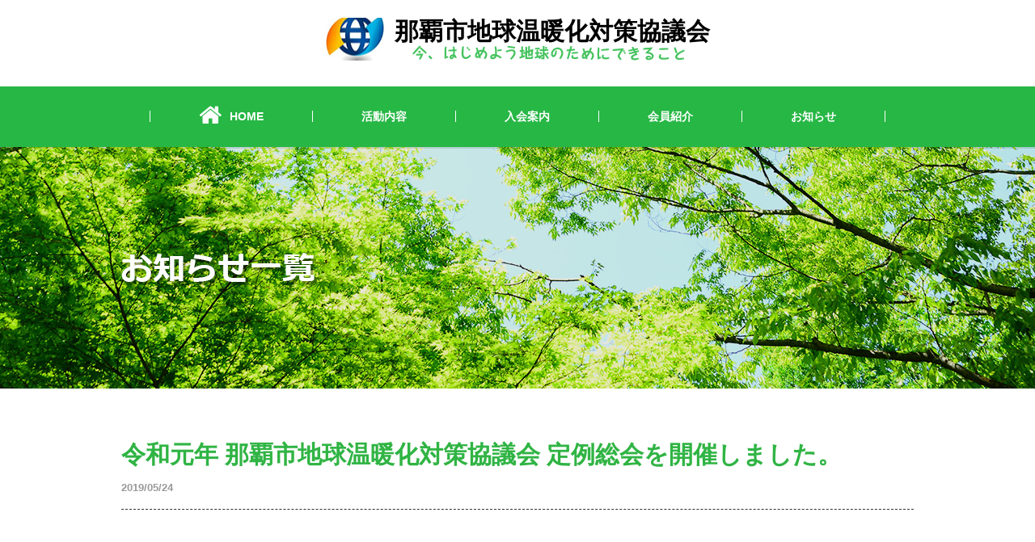

--- FILE ---
content_type: text/html; charset=UTF-8
request_url: https://naha-eco.jp/news/879
body_size: 4837
content:
<!DOCTYPE html>
<html lang="ja">
<head>
<!-- Global site tag (gtag.js) - Google Analytics -->
<script async src="https://www.googletagmanager.com/gtag/js?id=UA-179011621-1"></script>
<script>
  window.dataLayer = window.dataLayer || [];
  function gtag(){dataLayer.push(arguments);}
  gtag('js', new Date());

  gtag('config', 'UA-179011621-1');
</script>
<meta charset="UTF-8">
<meta name="viewport" content="width=1024">
<meta http-equiv="X-UA-Compatible" content="IE=edge,chrome=1">
<link rel="shortcut icon" href="https://naha-eco.jp/system/wp-content/themes/pct/common/img/ico/favicon.ico">
<link rel="apple-touch-icon" href="https://naha-eco.jp/system/wp-content/themes/pct/common/img/ico/favicon.ico">
<link rel="stylesheet" href="https://naha-eco.jp/system/wp-content/themes/pct/common/css/reset.css">
<link rel="stylesheet" href="https://naha-eco.jp/system/wp-content/themes/pct/common/css/style.css">
<link rel="stylesheet" href="https://naha-eco.jp/system/wp-content/themes/pct/common/css/font-awesome.css">
<link rel="stylesheet" href="https://naha-eco.jp/system/wp-content/themes/pct/css/share.css">
<link rel="stylesheet" href="https://naha-eco.jp/system/wp-content/themes/pct/common/css/responsive.css" media="(max-width: 768px)">

<script src="//ajax.googleapis.com/ajax/libs/jquery/1.9.1/jquery.min.js"></script>

<script src="https://naha-eco.jp/system/wp-content/themes/pct/common/js/script.js"></script>

<script>(function(html){html.className = html.className.replace(/\bno-js\b/,'js')})(document.documentElement);</script>
<title>令和元年 那覇市地球温暖化対策協議会 定例総会を開催しました。 &#8211; 那覇市地球温暖化対策協議会</title>
<meta name='robots' content='max-image-preview:large' />
	<style>img:is([sizes="auto" i], [sizes^="auto," i]) { contain-intrinsic-size: 3000px 1500px }</style>
	<link rel="alternate" type="application/rss+xml" title="那覇市地球温暖化対策協議会 &raquo; フィード" href="https://naha-eco.jp/feed" />
<link rel="alternate" type="application/rss+xml" title="那覇市地球温暖化対策協議会 &raquo; コメントフィード" href="https://naha-eco.jp/comments/feed" />
<link rel="alternate" type="application/rss+xml" title="那覇市地球温暖化対策協議会 &raquo; 令和元年 那覇市地球温暖化対策協議会 定例総会を開催しました。 のコメントのフィード" href="https://naha-eco.jp/news/879/feed" />
<link rel='stylesheet' id='wp-block-library-css' href='https://naha-eco.jp/system/wp-includes/css/dist/block-library/style.min.css' type='text/css' media='all' />
<style id='classic-theme-styles-inline-css' type='text/css'>
/*! This file is auto-generated */
.wp-block-button__link{color:#fff;background-color:#32373c;border-radius:9999px;box-shadow:none;text-decoration:none;padding:calc(.667em + 2px) calc(1.333em + 2px);font-size:1.125em}.wp-block-file__button{background:#32373c;color:#fff;text-decoration:none}
</style>
<style id='global-styles-inline-css' type='text/css'>
:root{--wp--preset--aspect-ratio--square: 1;--wp--preset--aspect-ratio--4-3: 4/3;--wp--preset--aspect-ratio--3-4: 3/4;--wp--preset--aspect-ratio--3-2: 3/2;--wp--preset--aspect-ratio--2-3: 2/3;--wp--preset--aspect-ratio--16-9: 16/9;--wp--preset--aspect-ratio--9-16: 9/16;--wp--preset--color--black: #000000;--wp--preset--color--cyan-bluish-gray: #abb8c3;--wp--preset--color--white: #ffffff;--wp--preset--color--pale-pink: #f78da7;--wp--preset--color--vivid-red: #cf2e2e;--wp--preset--color--luminous-vivid-orange: #ff6900;--wp--preset--color--luminous-vivid-amber: #fcb900;--wp--preset--color--light-green-cyan: #7bdcb5;--wp--preset--color--vivid-green-cyan: #00d084;--wp--preset--color--pale-cyan-blue: #8ed1fc;--wp--preset--color--vivid-cyan-blue: #0693e3;--wp--preset--color--vivid-purple: #9b51e0;--wp--preset--gradient--vivid-cyan-blue-to-vivid-purple: linear-gradient(135deg,rgba(6,147,227,1) 0%,rgb(155,81,224) 100%);--wp--preset--gradient--light-green-cyan-to-vivid-green-cyan: linear-gradient(135deg,rgb(122,220,180) 0%,rgb(0,208,130) 100%);--wp--preset--gradient--luminous-vivid-amber-to-luminous-vivid-orange: linear-gradient(135deg,rgba(252,185,0,1) 0%,rgba(255,105,0,1) 100%);--wp--preset--gradient--luminous-vivid-orange-to-vivid-red: linear-gradient(135deg,rgba(255,105,0,1) 0%,rgb(207,46,46) 100%);--wp--preset--gradient--very-light-gray-to-cyan-bluish-gray: linear-gradient(135deg,rgb(238,238,238) 0%,rgb(169,184,195) 100%);--wp--preset--gradient--cool-to-warm-spectrum: linear-gradient(135deg,rgb(74,234,220) 0%,rgb(151,120,209) 20%,rgb(207,42,186) 40%,rgb(238,44,130) 60%,rgb(251,105,98) 80%,rgb(254,248,76) 100%);--wp--preset--gradient--blush-light-purple: linear-gradient(135deg,rgb(255,206,236) 0%,rgb(152,150,240) 100%);--wp--preset--gradient--blush-bordeaux: linear-gradient(135deg,rgb(254,205,165) 0%,rgb(254,45,45) 50%,rgb(107,0,62) 100%);--wp--preset--gradient--luminous-dusk: linear-gradient(135deg,rgb(255,203,112) 0%,rgb(199,81,192) 50%,rgb(65,88,208) 100%);--wp--preset--gradient--pale-ocean: linear-gradient(135deg,rgb(255,245,203) 0%,rgb(182,227,212) 50%,rgb(51,167,181) 100%);--wp--preset--gradient--electric-grass: linear-gradient(135deg,rgb(202,248,128) 0%,rgb(113,206,126) 100%);--wp--preset--gradient--midnight: linear-gradient(135deg,rgb(2,3,129) 0%,rgb(40,116,252) 100%);--wp--preset--font-size--small: 13px;--wp--preset--font-size--medium: 20px;--wp--preset--font-size--large: 36px;--wp--preset--font-size--x-large: 42px;--wp--preset--spacing--20: 0.44rem;--wp--preset--spacing--30: 0.67rem;--wp--preset--spacing--40: 1rem;--wp--preset--spacing--50: 1.5rem;--wp--preset--spacing--60: 2.25rem;--wp--preset--spacing--70: 3.38rem;--wp--preset--spacing--80: 5.06rem;--wp--preset--shadow--natural: 6px 6px 9px rgba(0, 0, 0, 0.2);--wp--preset--shadow--deep: 12px 12px 50px rgba(0, 0, 0, 0.4);--wp--preset--shadow--sharp: 6px 6px 0px rgba(0, 0, 0, 0.2);--wp--preset--shadow--outlined: 6px 6px 0px -3px rgba(255, 255, 255, 1), 6px 6px rgba(0, 0, 0, 1);--wp--preset--shadow--crisp: 6px 6px 0px rgba(0, 0, 0, 1);}:where(.is-layout-flex){gap: 0.5em;}:where(.is-layout-grid){gap: 0.5em;}body .is-layout-flex{display: flex;}.is-layout-flex{flex-wrap: wrap;align-items: center;}.is-layout-flex > :is(*, div){margin: 0;}body .is-layout-grid{display: grid;}.is-layout-grid > :is(*, div){margin: 0;}:where(.wp-block-columns.is-layout-flex){gap: 2em;}:where(.wp-block-columns.is-layout-grid){gap: 2em;}:where(.wp-block-post-template.is-layout-flex){gap: 1.25em;}:where(.wp-block-post-template.is-layout-grid){gap: 1.25em;}.has-black-color{color: var(--wp--preset--color--black) !important;}.has-cyan-bluish-gray-color{color: var(--wp--preset--color--cyan-bluish-gray) !important;}.has-white-color{color: var(--wp--preset--color--white) !important;}.has-pale-pink-color{color: var(--wp--preset--color--pale-pink) !important;}.has-vivid-red-color{color: var(--wp--preset--color--vivid-red) !important;}.has-luminous-vivid-orange-color{color: var(--wp--preset--color--luminous-vivid-orange) !important;}.has-luminous-vivid-amber-color{color: var(--wp--preset--color--luminous-vivid-amber) !important;}.has-light-green-cyan-color{color: var(--wp--preset--color--light-green-cyan) !important;}.has-vivid-green-cyan-color{color: var(--wp--preset--color--vivid-green-cyan) !important;}.has-pale-cyan-blue-color{color: var(--wp--preset--color--pale-cyan-blue) !important;}.has-vivid-cyan-blue-color{color: var(--wp--preset--color--vivid-cyan-blue) !important;}.has-vivid-purple-color{color: var(--wp--preset--color--vivid-purple) !important;}.has-black-background-color{background-color: var(--wp--preset--color--black) !important;}.has-cyan-bluish-gray-background-color{background-color: var(--wp--preset--color--cyan-bluish-gray) !important;}.has-white-background-color{background-color: var(--wp--preset--color--white) !important;}.has-pale-pink-background-color{background-color: var(--wp--preset--color--pale-pink) !important;}.has-vivid-red-background-color{background-color: var(--wp--preset--color--vivid-red) !important;}.has-luminous-vivid-orange-background-color{background-color: var(--wp--preset--color--luminous-vivid-orange) !important;}.has-luminous-vivid-amber-background-color{background-color: var(--wp--preset--color--luminous-vivid-amber) !important;}.has-light-green-cyan-background-color{background-color: var(--wp--preset--color--light-green-cyan) !important;}.has-vivid-green-cyan-background-color{background-color: var(--wp--preset--color--vivid-green-cyan) !important;}.has-pale-cyan-blue-background-color{background-color: var(--wp--preset--color--pale-cyan-blue) !important;}.has-vivid-cyan-blue-background-color{background-color: var(--wp--preset--color--vivid-cyan-blue) !important;}.has-vivid-purple-background-color{background-color: var(--wp--preset--color--vivid-purple) !important;}.has-black-border-color{border-color: var(--wp--preset--color--black) !important;}.has-cyan-bluish-gray-border-color{border-color: var(--wp--preset--color--cyan-bluish-gray) !important;}.has-white-border-color{border-color: var(--wp--preset--color--white) !important;}.has-pale-pink-border-color{border-color: var(--wp--preset--color--pale-pink) !important;}.has-vivid-red-border-color{border-color: var(--wp--preset--color--vivid-red) !important;}.has-luminous-vivid-orange-border-color{border-color: var(--wp--preset--color--luminous-vivid-orange) !important;}.has-luminous-vivid-amber-border-color{border-color: var(--wp--preset--color--luminous-vivid-amber) !important;}.has-light-green-cyan-border-color{border-color: var(--wp--preset--color--light-green-cyan) !important;}.has-vivid-green-cyan-border-color{border-color: var(--wp--preset--color--vivid-green-cyan) !important;}.has-pale-cyan-blue-border-color{border-color: var(--wp--preset--color--pale-cyan-blue) !important;}.has-vivid-cyan-blue-border-color{border-color: var(--wp--preset--color--vivid-cyan-blue) !important;}.has-vivid-purple-border-color{border-color: var(--wp--preset--color--vivid-purple) !important;}.has-vivid-cyan-blue-to-vivid-purple-gradient-background{background: var(--wp--preset--gradient--vivid-cyan-blue-to-vivid-purple) !important;}.has-light-green-cyan-to-vivid-green-cyan-gradient-background{background: var(--wp--preset--gradient--light-green-cyan-to-vivid-green-cyan) !important;}.has-luminous-vivid-amber-to-luminous-vivid-orange-gradient-background{background: var(--wp--preset--gradient--luminous-vivid-amber-to-luminous-vivid-orange) !important;}.has-luminous-vivid-orange-to-vivid-red-gradient-background{background: var(--wp--preset--gradient--luminous-vivid-orange-to-vivid-red) !important;}.has-very-light-gray-to-cyan-bluish-gray-gradient-background{background: var(--wp--preset--gradient--very-light-gray-to-cyan-bluish-gray) !important;}.has-cool-to-warm-spectrum-gradient-background{background: var(--wp--preset--gradient--cool-to-warm-spectrum) !important;}.has-blush-light-purple-gradient-background{background: var(--wp--preset--gradient--blush-light-purple) !important;}.has-blush-bordeaux-gradient-background{background: var(--wp--preset--gradient--blush-bordeaux) !important;}.has-luminous-dusk-gradient-background{background: var(--wp--preset--gradient--luminous-dusk) !important;}.has-pale-ocean-gradient-background{background: var(--wp--preset--gradient--pale-ocean) !important;}.has-electric-grass-gradient-background{background: var(--wp--preset--gradient--electric-grass) !important;}.has-midnight-gradient-background{background: var(--wp--preset--gradient--midnight) !important;}.has-small-font-size{font-size: var(--wp--preset--font-size--small) !important;}.has-medium-font-size{font-size: var(--wp--preset--font-size--medium) !important;}.has-large-font-size{font-size: var(--wp--preset--font-size--large) !important;}.has-x-large-font-size{font-size: var(--wp--preset--font-size--x-large) !important;}
:where(.wp-block-post-template.is-layout-flex){gap: 1.25em;}:where(.wp-block-post-template.is-layout-grid){gap: 1.25em;}
:where(.wp-block-columns.is-layout-flex){gap: 2em;}:where(.wp-block-columns.is-layout-grid){gap: 2em;}
:root :where(.wp-block-pullquote){font-size: 1.5em;line-height: 1.6;}
</style>
<link rel="https://api.w.org/" href="https://naha-eco.jp/wp-json/" /><link rel="alternate" title="JSON" type="application/json" href="https://naha-eco.jp/wp-json/wp/v2/posts/879" /><link rel="canonical" href="https://naha-eco.jp/news/879" />
<link rel='shortlink' href='https://naha-eco.jp/?p=879' />
<link rel="alternate" title="oEmbed (JSON)" type="application/json+oembed" href="https://naha-eco.jp/wp-json/oembed/1.0/embed?url=https%3A%2F%2Fnaha-eco.jp%2Fnews%2F879" />
<link rel="alternate" title="oEmbed (XML)" type="text/xml+oembed" href="https://naha-eco.jp/wp-json/oembed/1.0/embed?url=https%3A%2F%2Fnaha-eco.jp%2Fnews%2F879&#038;format=xml" />
<style type="text/css">.recentcomments a{display:inline !important;padding:0 !important;margin:0 !important;}</style>
</head>

<body class="wp-singular post-template-default single single-post postid-879 single-format-standard wp-theme-pct metaslider-plugin group-blog">

<div class="wrapper">
  <header>
    <div class="log">
      <div class="inner">
        <h1><a href="https://naha-eco.jp">那覇市地球温暖化対策協議会<span><img src="https://naha-eco.jp/system/wp-content/themes/pct/common/img/header/sub-title.png"></span></a></h1>
        <span class="menu-trigger">
          <span></span>
          <span></span>
          <span></span>
          <span>MENU</span>
        </span>
      </div>
      <div class="nav ac_con">
        <div class="inner">
          <nav>
            <ul>
              <li><a href="https://naha-eco.jp"><span><i class="fa fa-home" aria-hidden="true"></i>HOME</span></a></li>
              <li><a href="https://naha-eco.jp/activity"><span>活動内容</span></a></li>
              <li><a href="https://naha-eco.jp/guidance"><span>入会案内</span></a></li>
              <li><a href="https://naha-eco.jp/member"><span>会員紹介</span></a></li>
              <li><a href="https://naha-eco.jp/news"><span>お知らせ</span></a></li>
            </ul>
          </nav>
        </div>
      </div>
    </div>
    <div class="nav">
      <div class="inner">
        <nav>
          <ul>
            <li><a href="https://naha-eco.jp"><span><i class="fa fa-home" aria-hidden="true"></i>HOME</span></a></li>
            <li><a href="https://naha-eco.jp/activity"><span>活動内容</span></a></li>
            <li><a href="https://naha-eco.jp/guidance"><span>入会案内</span></a></li>
            <li><a href="https://naha-eco.jp/member"><span>会員紹介</span></a></li>
            <li><a href="https://naha-eco.jp/news"><span>お知らせ</span></a></li>
          </ul>
        </nav>
      </div>
    </div>
    <section id="keyvisual">
      <img src="https://naha-eco.jp/system/wp-content/themes/pct/img/news/kv-news.png" alt="  令和元年 那覇市地球温暖化対策協議会 定例総会を開催しました。">
    </section>
    <section id="breadcrumb">
      <div class="inner">
        <ul>
                </ul>
      </div>
    </section>
  </header>
		<div id="detail" class="contents share-cnt">
			<div class="inner">
				<article　id="main">
					<section class="detail-cnt">
						<h2>令和元年 那覇市地球温暖化対策協議会 定例総会を開催しました。<span>2019/05/24</span></h2>
						<div class="detail-inf">
							<p><p><img fetchpriority="high" decoding="async" class="alignleft size-full wp-image-886" src="https://naha-eco.jp/system/wp-content/uploads/2019/05/652583d74e60993e6a432ac3396d60ee-1.jpg" alt="" width="907" height="980" srcset="https://naha-eco.jp/system/wp-content/uploads/2019/05/652583d74e60993e6a432ac3396d60ee-1.jpg 907w, https://naha-eco.jp/system/wp-content/uploads/2019/05/652583d74e60993e6a432ac3396d60ee-1-185x200.jpg 185w, https://naha-eco.jp/system/wp-content/uploads/2019/05/652583d74e60993e6a432ac3396d60ee-1-768x830.jpg 768w" sizes="(max-width: 709px) 85vw, (max-width: 909px) 67vw, (max-width: 1362px) 62vw, 840px" /></p>
</p>
						</div>
						<div class="pager">
							<div class="prev-link"><a href="https://naha-eco.jp/news/734" rel="prev">平成31年1月27日（日）　環境について楽しく学ぶぞ！　「環境作品展」で、ブース出展します。</a></div>
							<ul>
								<li><a href="https://naha-eco.jp/activity">一覧</a></li>
							</ul>
							<div class="next-link"><a href="https://naha-eco.jp/news/889" rel="next">『環境月間パネル展』開催のお知らせ</a></div>
						</div>
					</section><!-- detail-cnt -->
				</article>
			</div><!-- inner -->
      <section class="banner-nav">
        <div class="inner">
          <ul>
            <li>
              <figure>
                <div class="img-box">
                  <img src="https://naha-eco.jp/system/wp-content/themes/pct/common/img/banner-nav/guidance.png" alt="会員について">
                </div>
                  <figcaption>
                    <p>会員について</p>
                  </figcaption>
              </figure>
              <a class="abs-link" href="https://naha-eco.jp/guidance"></a>
            </li>
            <li>
              <figure>
                <div class="img-box">
                  <img src="https://naha-eco.jp/system/wp-content/themes/pct/common/img/banner-nav/member.png" alt="会員一覧">
                </div>
                  <figcaption>
                    <p>会員一覧</p>
                  </figcaption>
              </figure>
              <a class="abs-link" href="https://naha-eco.jp/member"></a>
            </li>
            <li>
              <figure>
                <div class="img-box">
                  <img src="https://naha-eco.jp/system/wp-content/themes/pct/common/img/banner-nav/ondanka.png" alt="地球温暖化の現状">
                </div>
                  <figcaption>
                    <p>地球温暖化の現状</p>
                  </figcaption>
              </figure>
              <a class="abs-link" href="https://naha-eco.jp/system/wp-content/themes/pct/img/top/ondanka.pdf"></a>
            </li>
            <li>
              <figure>
                <div class="img-box">
                  <img src="https://naha-eco.jp/system/wp-content/themes/pct/common/img/banner-nav/council.png" alt="協議会について">
                </div>
                  <figcaption>
                    <p>協議会について</p>
                  </figcaption>
              </figure>
              <a class="abs-link" href="https://naha-eco.jp/council"></a>
            </li>
          </ul>
        </div>
      </section>      	<a class="top-back" href="#"><img src="https://naha-eco.jp/system/wp-content/themes/pct/common/img/ico/page-top.png" alt="toppage"></a>
		</div><!-- contents -->
  </article><!-- maincontent -->
    <a class="top-back" href="#"><img src="https://naha-eco.jp/system/wp-content/themes/pct/common/img/ico/page-top.png" alt="toppage"></a>
    <footer>
      <div class="banner">
        <div class="inner">
          <ul>
            <li><a href="http://www.env.go.jp/" target="_blank" rel="noopener"><img src="https://naha-eco.jp/system/wp-content/themes/pct/common/img/banner/m_e.png" alt="環境省"></a></li>
            <li><a href="http://www.meti.go.jp/" target="_blank" rel="noopener"><img src="https://naha-eco.jp/system/wp-content/themes/pct/common/img/banner/e_i.png" alt="経済産業省"></a></li>
            <li><a href="http://www.enecho.meti.go.jp/" target="_blank" rel="noopener"><img src="https://naha-eco.jp/system/wp-content/themes/pct/common/img/banner/r_e.png" alt="経済産業省　資源エネルギー庁"></a></li>
            <li><a href="http://www.mofa.go.jp/mofaj/gaiko/kankyo/kiko/" target="_blank" rel="noopener"><img src="https://naha-eco.jp/system/wp-content/themes/pct/common/img/banner/m_f_a.png" alt="外務省"></a></li>
            <li><a href="http://www.mlit.go.jp/" target="_blank" rel="noopener"><img src="https://naha-eco.jp/system/wp-content/themes/pct/common/img/banner/m_l.png" alt="国土交通省"></a></li>
            <li><a href="http://www.jma-net.go.jp/okinawa/" target="_blank" rel="noopener"><img src="https://naha-eco.jp/system/wp-content/themes/pct/common/img/banner/oki_m.png" alt="沖縄気象台"></a></li>
            <li><a href="http://www.ogb.go.jp/" target="_blank" rel="noopener"><img src="https://naha-eco.jp/system/wp-content/themes/pct/common/img/banner/oki_g_a_o.png" alt="内閣府　沖縄総合事務局"></a></li>
            <li><a href="http://www.pref.okinawa.jp/" target="_blank" rel="noopener"><img src="https://naha-eco.jp/system/wp-content/themes/pct/common/img/banner/okinawa.png" alt="沖縄県"></a></li>
            <li><a href="http://www.city.naha.okinawa.jp/" target="_blank" rel="noopener"><img src="https://naha-eco.jp/system/wp-content/themes/pct/common/img/banner/naha.png" alt="那覇市"></a></li>
          </ul>
        </div>
      </div>

      <div class="footer-logo">
        <div class="inner">
          <div class="logo">
            <a href="https://naha-eco.jp"><img src="https://naha-eco.jp/system/wp-content/themes/pct/common/img/footer/footer-logo.png" alt="那覇市地球温暖化対策協議会"></a>
          </div>
          <p>Copyright &copy; 2017 Nahacity GlobalWarming MeasuresMeeting All right reserved.</p>
        </div>
      </div>
    </footer>
  </div><!-- wrapper -->
  <script type="speculationrules">
{"prefetch":[{"source":"document","where":{"and":[{"href_matches":"\/*"},{"not":{"href_matches":["\/system\/wp-*.php","\/system\/wp-admin\/*","\/system\/wp-content\/uploads\/*","\/system\/wp-content\/*","\/system\/wp-content\/plugins\/*","\/system\/wp-content\/themes\/pct\/*","\/*\\?(.+)"]}},{"not":{"selector_matches":"a[rel~=\"nofollow\"]"}},{"not":{"selector_matches":".no-prefetch, .no-prefetch a"}}]},"eagerness":"conservative"}]}
</script>
</body>
</html>

--- FILE ---
content_type: text/css
request_url: https://naha-eco.jp/system/wp-content/themes/pct/common/css/style.css
body_size: 1715
content:
@charset "utf-8";

body{
	font-family: 'Lucida Grande','Hiragino Kaku Gothic ProN', 'ヒラギノ角ゴ ProN W3', Meiryo, 'メイリオ', sans-serif;
	font-size: 14px;
	min-width: 980px;
	line-height: 1.4;
}
h2{
	margin-bottom: 10px;
	text-align: center;
	font-size: 20px;
}
h3{
	color: #00870d;
}
a{
	text-decoration: none;
	color: #79AED6;
}
a:hover{
	text-decoration: none;
	color: #333333;
}
a:hover img {
	opacity: 0.6;
}
img{
	vertical-align: bottom;
}
.wrapper {
	position: relative;
	overflow: hidden;
}
.inner{
	width: 980px;
	margin: 0 auto;
	overflow: hidden;
}
.contents{
	overflow: hidden;
	padding: 25px 0;
}
figure{
	margin: 0;
	padding: 0;
	overflow: hidden;
}
figcaption{
	float: left;
}
.img-box{
	float: left;
}
.img-box img{
	width: 100%;
	height: 100%;
}
.bxslider img{
	width: 100%;
}
a.abs-link{
	position: absolute;
	top: 0;
	left: 0;
	width: 100%;
	height: 100%;
}
a.top-back{
	display: inline-block;
	position: fixed;
	bottom: 20px;
	right: 40px;
}
/*-- hober関連
---------------------------*/
header .log h1 a:hover{
	opacity: 0.6;
}
.banner-nav ul li:hover{
	opacity: 0.6;
}
.activity-list ul li:hover img{
	opacity: 0.6;
}
.notice-list ul li:hover{
	opacity: 0.6;
}
.title a:hover{
	color: #333;
}
/*=======================
header
=========================*/
header .log .inner{
	padding: 13px 0 43px;
}
header .log{
	text-align: center;
}
header .log h1{

}
header .log h1 a{
	color: #000;
	font-size: 30px;
	background: url(../../common/img/header/logo.png) no-repeat;
	background-position: left;
	padding: 0 0 20px 85px;
	position: relative;
	font-weight: bold;
}
header .log h1 span{
    position: absolute;
    bottom: 0px;
    left: 50%;
    margin-left: -130px;
}
.nav{
	background: #27b745;
}
nav{
	text-align: center;
	height: 55px;
	padding: 10px 0;
}
nav ul{
	overflow: hidden;
	display: inline-block;
}
nav ul li{
	float: left;
}
nav ul li a{
	display: block;
	padding: 20px 0px;
	color: #fff;
	text-align: center;
	font-weight: bold;
}
nav ul li a span{
	border-right: 1px solid #fff;
	display: block;
	padding: 0 60px;
	line-height: 1;
}
nav ul li:first-child a span{
	border-left: 1px solid #fff;
}
nav ul li:first-child a i{
	padding-right: 10px;
	float: left;
	font-size: 30px;
	position: relative;
	top: -10px;
}
/*=======================
keyvisual
=========================*/
#keyvisual img{
	width: 100%;
}
/*=======================
footer
=========================*/
footer{
	background: #27b745;
	color: #fff;
	overflow: hidden;
}
footer p{
	display: inline-block;
	float: right;
	text-align: right;
	font-size: 12px;
	padding: 37px 0;
}
.footer-logo{
	padding: 25px 0;
}
footer .logo{
	float: left;
	background: #fff;
	border-radius: 12px;
}
footer .logo a{
	display: block;
}
footer .footer-logo .img-box{
	width: 86px;
    height: 77px;
}
footer .footer-logo figcaption{
	padding: 5px;
	margin-left: 10px
}

/*=======================
contents
=========================*/
.title{
	position: relative;
}
.title a{
    color: #fff;
    position: absolute;
    top: 50%;
    right: 10px;
    height: 20px;
    margin-top: -10px;
}
.title a:after{
	content: " >";
}
.notice-list ul li,
.activity-list ul li{
	position: relative;
	border-bottom: 1px dashed #333;
}
.notice-list ul li:first-child,
.activity-list ul li:first-child{
	padding-top: 0;
}
/*-- banner-nav
---------------------------*/
.banner-nav{
	padding: 38px 0 37px;
	background: #eeeeee;
}
.banner-nav ul{
	overflow: hidden;
}
.banner-nav ul li{
	float: left;
	margin-left: 30px;
	width: 222px;
	height: 185px;
	position: relative;
}
.banner-nav ul li:first-child{
	margin-left: 0;
	background: url(../../common/img/bg/bg-banner-nav01.png) no-repeat;
}
.banner-nav ul li:nth-child(2){
	background: url(../../common/img/bg/bg-banner-nav02.png) no-repeat;
}
.banner-nav ul li:nth-child(3){
	background: url(../../common/img/bg/bg-banner-nav03.png) no-repeat;
}
.banner-nav ul li:nth-child(4){
	background: url(../../common/img/bg/bg-banner-nav04.png) no-repeat;
}
.banner-nav ul li figure{
    position: absolute;
    top: 50%;
    left: 50%;
    text-align: center;
    width: 220px;
    margin: -60px 0 0 -110px;
}
.banner-nav ul li figure .img-box{
	float: none;
	width: 72px;
	height: 72px;
	margin: 0 auto;
}
.banner-nav ul li figure figcaption{
	float: none;
	color: #fff;
}
.banner-nav ul li figure figcaption p{
    display: inline-block;
    font-size: 20px;
    font-weight: bold;
    padding-right: 18px;
    background: url(../../common/img/bg/arrow-right.png) no-repeat;
    background-position: right center;
    margin-top: 25px;
}
/*-- notice-list
---------------------------*/
.notice-list{
	float: left;
}
#top .notice-list h2{
	margin-bottom: 20px;
}
.notice-list ul li {
  padding: 12px 0;
  line-height: 25px;
  overflow: hidden;
}
.notice-list .img-box {
  margin-right: 20px;
}
.notice-list ul li:nth-child(n+7){
	display: none;
}
.notice-list dl{
	overflow: hidden;
}
.notice-list dl dd {
  box-sizing: border-box;
}
.notice-list dl dd{
    box-sizing: border-box;
}
/*-- activity-list
---------------------------*/
.activity-list{
	float: left;
}
.activity-list h3{
    margin-bottom: 4px;
    font-size: 17px;
    font-weight: bold;
    line-height: 27px;
}
.activity-list ul li{
	padding: 15px 0;
}
.activity-list ul li:nth-child(n+5){
	display: none;
}
.activity-list .img-box{
    width: 110px;
}
.activity-list .img-box img{
  width: 110px;
  height: auto;
}
.activity-list figcaption{
    width: 350px;
    margin-left: 20px;
}
.activity-list figcaption p{
	line-height: 25px;
}
/*-- banner
-------------------------*/
.banner{
	clear: both;
	padding: 20px 0;
	background: #eeeeee;
}
.banner ul{
	overflow: hidden;
	margin: -10px;
}
.banner ul li{
	float: left;
	width: 180px;
	height: 70px;
	margin: 10px;
}
.banner ul li a{
	display: block;
}
.banner ul li img{
	width: 100%;
}
a.prev.page-numbers {
	float: left;
}
a.next.page-numbers {
	float: right;
}


.nav.ac_con,
.menu-trigger,
.nav.ac_con {
  display: none;
}
#metaslider_89 .flex-viewport {
  max-height: 640px;
}

.flex-viewport .slides {
  margin-top: -130px !important;
}
.default_link {
  color: #27b745;
  text-decoration: underline;
}
.default_link:hover {
  opacity: .6;
}

--- FILE ---
content_type: text/css
request_url: https://naha-eco.jp/system/wp-content/themes/pct/css/share.css
body_size: 1813
content:
@charset "utf-8";

body{
	line-height: 1.7;
}
#keyvisual {
	position: relative;
    height: 300px;
	overflow: hidden;
}
#keyvisual img {
	width: auto;
	height: 100%;
	position: absolute;
	top: 0;
	left: 50%;
	margin-left: -800px;
}
#main section{
	padding: 40px 0 20px;
}
#main section:first-child{
	border: none;
	padding-top: 0;
}
.share-title{
	background: #f7f4ef;
}
.share-title h2{
	margin: 0;
	padding: 12px 0 10px 45px;
	text-align: left;
	background: url(../common/img/ico/share-title.png) no-repeat;
	background-position: 10px center;
	border-bottom: 3px solid #28b743;
	font-weight: bold;
}
.share-style > div{
	margin-top: 20px;
}
.share-style > div:first-child{
	margin-top: 0;
}
.share-style div p{
	padding: 25px 0;
	line-height: 25px;
}
span.pdf-link a,
span.word-link a{
	color: #333;
	text-decoration: underline;
}
span.pdf-link a:hover,
span.word-link a:hover{
	color: #0000ff;
}
a{
	color: #333;
}
a:hover{
	color: #333;
}
.share-cnt .banner-nav {
	background: #fff;
	margin-top: 50px;
}
.pager{
	padding-top: 10px;
	overflow: hidden;
	text-align: center;
}
.pager ul{
	overflow: hidden;
    display: inline-block;
}
.pager ul li{
	float: left;
	margin-left: 10px;
	border: none;
	padding: 0;
}
.pager ul li:first-child{
	margin-left: 0;
}
.pager .prev-link{
	float: left;
}
.pager .prev-link a:before{
	content: "<";
	margin-right: 5px;
}
.pager .next-link{
	float: right;
}
.pager .next-link a:after{
	content: ">";
	margin-left: 5px;
}
#activity .pager ul li,
#news .pager ul li {
	padding: 0;
	border: none;
}
#activity .pager ul li.current,
#news .pager ul li.current {
	font-weight: bold;
}
.pdf-link{
	padding-right: 24px;
	background: url(../common/img/ico/pdf.png) no-repeat;
	background-position: right center;
}
.word-link{
	padding-right: 24px;
	background: url(../common/img/ico/word.png) no-repeat;
	background-size: 24px;
	background-position: right center;
	margin-left: 10px;
}
.anchor-list{
	background:#f6f6f6;
	border-radius: 10px;
	padding: 20px;
	margin-bottom: 20px;
}
.anchor-list ul{
	overflow: hidden;
}
.anchor-list ul li{
	float: left;
	margin-left: 30px;
}
.anchor-list ul li:first-child{
	margin-left: 0;
}
.anchor-list ul li a{
	padding-left: 25px;
	background: url(../common/img/ico/arrow-right.png) no-repeat;
	background-position: left center;
}
/*--　.topic-list
----------------------------------*/
.topic-list ul li{
	border-bottom: 1px dashed #000;
	padding: 20px 0;
	position: relative;
}
.topic-list figcaption h3{
	color: #30b444;
	font-size: 20px;
	font-weight: bold;
	margin-bottom: 10px;
}
.topic-list figcaption h3 span{
	display: block;
	color: #9a9a9a;
	font-size: 12px;
	padding-top: 10px;
}
.topic-list figcaption p{
	line-height: 35px;
}

/*--　グーグルマップ
----------------------------------*/
#map_canvas{
	width: 100%;
	height: 300px;
	margin-bottom: 10px;
}
.map a:after{
	content:" >";
}
/*--　パンクズ
----------------------------------*/
#breadcrumb{
	padding: 15px 0;
}
#breadcrumb ul{
	overflow: hidden;
}
#breadcrumb ul li{
	float: left;
	font-size: 13px;
}
#breadcrumb ul li a{
	padding-left: 1em;
}
#breadcrumb ul li:first-child a{
	padding-left: 0;
}
#breadcrumb ul li:after{
	content: ">";
    margin-left: 12px;
    display: inline-block;
}
#breadcrumb ul li:last-child{
	margin-left: 1em;
}
#breadcrumb ul li:last-child:after{
	display: none;
}
/*=======================
activity
=========================*/
#activity{

}
#activity .topic-list .img-box {
    width: 200px;
    height: auto;
}
#activity .topic-list figcaption {
	width: 760px;
	font-size: 20px;
	margin-left: 20px;
}
#activity .topic-list ul li {
    margin-top: 0px;
}
#activity .topic-list ul li:hover img{
	opacity: 0.6;
}
/*=======================
detail
=========================*/
#detail #main .detail-cnt{
	overflow: hidden;
}
#detail .detail-cnt h2{
	color: #30b444;
	font-size: 30px;
	text-align: left;
	border-bottom: 1px dashed #333;
	padding-bottom: 15px;
	margin-bottom: 0;
	font-weight: bold;
}
#detail .detail-cnt h2 span{
	color: #9a9a9a;
	display: block;
	font-size: 13px;
	letter-spacing: 0px;
	margin-top: 5px;
}
#detail .detail-inf{
	padding: 30px 0;
}
#detail .detail-inf p{
	font-size: 16px;
	padding-bottom: 30px;
}
#detail .pager{
	padding-top: 30px;
	border-top: 1px dashed #333;
}
#detail .detail-inf a {
  color: #27b745;
  text-decoration: underline;
}
#detail .detail-inf a:hover {
  opacity: .6;
}
/*=======================
guidance
=========================*/
#guidance{

}
#guidance section{
	border: none;
	padding: 40px 0 20px;
}
#guidance section:first-child{
	border: none;
	padding-top: 0;
}
#guidance .share-title{
	margin-bottom: 30px;
}
#guidance div h3{
    color: #fff;
    background: #27b745;
    border-radius: 5px;
    margin-bottom: 30px;
    padding: 8px 0 7px 20px;
    font-size: 18px;
    font-weight: bold;
}
#guidance ul.guidance-table{
	border: 1px solid #dedede;
	margin-top: 10px;
}
#guidance ul.guidance-table li{
	border-top: 1px solid #dedede;
}
#guidance ul.guidance-table li:first-child{
	border: none;
}
#guidance ul.guidance-table dl{
	overflow: hidden;
	display: table;
	line-height: 25px;
}
#guidance ul.guidance-table dl dt{
	background: #f1f1f1;
	display: table-cell;
	width: 100px;
	padding: 10px 20px;
	vertical-align: middle;
	text-align: left;
}
#guidance ul.guidance-table dl dd{
	border-left: 1px solid #dedede;
	display: table-cell;
	padding: 10px 20px;
}
#guidance .annual-fee{
	margin-top: 20px;
}

#guidance #application p{
	margin-top: 20px;
	color: #686868;
	font-size: 12px;
}
/*=======================
member
=========================*/
#member p{
	font-size: 16px;
}
#member p span{
	display: block;
	font-size: 14px;
}
#member p span.ico{
    padding-left: 25px;
    background: url(../img/member/member-ico.png) no-repeat;
    background-position: left center;
    line-height: 22px;
    padding: 5px 0 0px 25px;
}
#member table tr{
	border: 1px solid #a9abaa;
}
#member table tr th{
	color: #333;
	background: #bde9c6;
	padding: 5px 10px;
    text-align: left;
    vertical-align: middle;
	font-weight: bold;
}
#member table tr th:first-child{
    width: 279px;
}
#member table tr th:last-child{
	width: 657px;
	border-left: 1px solid #a9abaa;
}
#member table tr td{
	padding: 10px;
	position: relative;
}
#member table tr td span.irdn{
	position: absolute;
	top: 50%;
	right: 10px;
	margin-top: -11px;
}
#member table tr td:first-child{
	background: #f6f6f6;
	text-align: left;
	vertical-align: middle;
	border-right: 1px solid #a9abaa;
}

/*-- popup
-------------------------*/
#popup{
	width: 1020px;
	padding: 20px 0;
}
#popup .inner{
	width: ;
}

/*=======================
news
=========================*/
#news .topic-list ul li:hover{
	opacity: 0.6;
}


/*=======================


/*-- popup
-------------------------*/
#fancybox-content .inf-table{
	margin-top: 20px;
}
#fancybox-content li:first-child dl{
	border-top: 1px solid #a9abaa;
}
#fancybox-content li dl{
	text-align: left;
	vertical-align: top;
	border: 1px solid #a9abaa;
	border-top: 0;
}
#fancybox-content li dl dt{
	background: #f6f6f6;
	font-size: 16px;
	font-weight: bold;
	width: 200px;
}
#fancybox-content li dl dd{
	background: #ffffff;
	border-left: 1px solid #a9abaa;
}
#fancybox-content li dl dt,
#fancybox-content li dl dd{
	display: table-cell;
	padding: 10px;
}

--- FILE ---
content_type: text/css
request_url: https://naha-eco.jp/system/wp-content/themes/pct/common/css/responsive.css
body_size: 2147
content:
@charset "UTF-8";

@media (max-width: 768px) {
/*リセットcssここから*/
* {
-webkit-box-sizing: border-box;/* Safari,Google Chrome用 */
-moz-box-sizing: border-box;/* Firefox用 */  
-ms-box-sizing: border-box;/* Internet Explorer 8用 */  
box-sizing: border-box;/* Opera用 */
}

html {
font-size:62.5%;
}

body {
-webkit-text-size-adjust: none;/*--iphoneで縦、横にしても文字サイズが--*/
font-family: sans-serif;
font-size:1.4rem;
line-height: 1.6;
letter-spacing:0;
color:#000;
min-width: initial;
}

/*-------------------------------------------------*/
/*----------------------------------------- 見出し*/
h2,h3,h4,h5,h6{
 line-height: 1.3;
}

h2{
 font-size:1.7rem;
}
h3{
 font-size:1.5rem;
}
h4{
 font-size:1.5rem;
}
h5{
 font-size:1.4rem;
}
h6{
 font-size:1.4rem;
}

/*-------------------------------------------------*/
/*-------------------------------------------- img*/
img{
  max-width: 100%;
  width: auto;
  height: auto;
  display: block;
  margin:0 auto;
  vertical-align:bottom;
}



/*-------------------------------------------------*/
/*------------------------------------------ Table*/
table {
  max-width: 100%;
  margin: 0 auto 15px;
  border-collapse: collapse;
  border-spacing: 0;
  border-top: 1px solid #cccccc;
  border-left: 1px solid #cccccc;
  table-layout: fixed;
}
table tr td {
padding: 10px 8px;
border-bottom: 1px solid #cccccc;
border-right: 1px solid #cccccc;
background:#ffffff;
vertical-align: top;
}
table tr th {
padding: 8px;
border-bottom: 1px solid #cccccc;
border-right: 1px solid #cccccc;
background:#f5fae6;
}

/*-------------------------------------------------*/
/*------------------------------------------ Table*/
.table_type01 {
width: 100%;
border-collapse: collapse;
border-spacing: 0;
border-top: 1px solid #cccccc;
border-left: 1px solid #cccccc;
border-bottom: none;
border-right: none;
}
.table_type01 tr td {
width: 100%;
display: block;
border-top: none;
border-left: none;
border-bottom: 1px solid #cccccc;
border-right: 1px solid #cccccc;
background:#ffffff;
}
.table_type01 tr th {
width: 100%;
display: block;
border-top: none;
border-left: none;
border-bottom: 1px solid #cccccc;
border-right: 1px solid #cccccc;
background:#f5fae6;
}

/*リセットcssここまで*/




header .log {
  text-align: left;
  padding: 10px;
  position: relative;
}

header .log h1 a {
  font-size: 1.5rem;
  background: url(../../common/img/header/logo.png) no-repeat;
  background-size: 30px;
  padding: 0 0 20px 40px;
}

header .log h1 span {
  left: 0;
  margin-left: 0;
}

header .log .inner {
  padding: 0;
  overflow: hidden;
}

header .log + .nav,
.metaslider + .nav {
  display: none;
}

.inner {
  width: 100%;
  padding: 0 10px;
}

header .log h1 {
  float: left;
}

/*アコーディオンメニュー*/
.menu-trigger,
.menu-trigger span {
  display: inline-block;
  transition: all .4s;
  box-sizing: border-box;
}
.menu-trigger {
  position: relative;
  width: 50px;
  height: 44px;
  float: right;
  background: #27b744;
  border-radius: 5px;
}
.menu-trigger span {
  position: absolute;
  left: 0;
  right: 0;
  margin: auto;
  height: 4px;
  background-color: #fff;
  border-radius: 4px;
  width: 73%;
  text-align: center;
  color: #ffffff;
}
.menu-trigger span:nth-of-type(1) {
  top: 7px;
}
.menu-trigger span:nth-of-type(2) {
  top: 15px;
}
.menu-trigger span:nth-of-type(3) {
  top: 23px;
}
.menu-trigger span:nth-of-type(4) {
  background: none;
  top: 27px;
  font-size: 11px;
  font-weight: 700;
}

.menu-trigger.active span:nth-of-type(1) {
  -webkit-transform: translateY(6px) rotate(-45deg);
  transform: translateY(6px) rotate(-45deg);
}
.menu-trigger.active span:nth-of-type(2) {
  opacity: 0;
}
.menu-trigger.active span:nth-of-type(3) {
  -webkit-transform: translateY(-10px) rotate(45deg);
  transform: translateY(-10px) rotate(45deg);
}

.nav.ac_con {
  display: none;
  position: absolute;
  z-index: 999;
  left: 0;
  width: 100%;
  top: 64px;
}

.nav.ac_con nav {
  height: auto;
  padding: 0;
}

.nav.ac_con nav ul li {
  float: none;
}

.nav.ac_con nav ul {
  display: initial;
}

.nav.ac_con nav ul li a span {
  border-bottom: none;
  border-left: none;
  border-right: none;
  padding: 0;
}

.nav.ac_con nav ul li a {
  text-align: left;
  width: 100%;
  padding: 15px 0px 15px 20px;
  border-bottom: 1px solid #ffffff;
}


/*メインコンテンツ*/
.banner-nav ul {
  display: flex;
  flex-wrap: wrap;
  justify-content: space-between;
  overflow: initial;
  padding: 0 10px;
}
#top-inf figcaption p {
  font-size: 1.4rem;
  line-height: 1.7;
}

#top-inf figcaption {
  width: 100%;
  float: none;
}
.banner-nav ul li {
  width: 48.5%;
  float: none;
  height: auto;
  margin-left: 0;
  position: relative;
  padding: 10px;
  margin-bottom: 10px;
}
.banner-nav ul li figure {
  position: relative;
  top: 0;
  left: 0;
  text-align: center;
  width: 100%;
  margin: 0;
}
.banner-nav ul li:first-child {
  background: url(../../common/img/bg/bg-banner-nav01.png) no-repeat;
}
.banner-nav ul li figure .img-box {
  width: 40px;
  height: auto;
}
.banner-nav ul li figure figcaption p {
  margin-top: 5px;
  font-size: 1.2rem;
}
.banner-nav {
  padding: 20px 10px;
}

#top article section {
  width: 100%;
}

.notice-list ul li {
  padding: 15px 10px;
}

#top article section:first-child {
  margin-bottom: 30px;
}

#top article section {
  margin-left: 0;
}

.activity-list .img-box {
  margin: 0 auto;
  float: none;
  margin-bottom: 10px;
}

.activity-list figcaption {
  width: 100%;
  margin-left: 0;
}

a.top-back {
  width: 45px;
}

.notice-list ul li {
  padding: 15px 10px;
}

#top article section:first-child {
  margin-bottom: 30px;
}

#top article section {
  margin-left: 0;
}

.activity-list .img-box {
  margin: 0 auto;
  float: none;
  margin-bottom: 10px;
}

.activity-list figcaption {
  width: 100%;
  margin-left: 0;
}

a.top-back {
  width: 45px;
  right: 10px;
}

.banner ul {
  overflow: initial;
  margin: 0;
  display: flex;
  flex-wrap: wrap;
  justify-content: space-around;
}

.banner ul li {
  float: none;
  width: auto;
  max-width: 48.5%;
  height: auto;
  margin: 0 0 10px;
}

footer .logo {
  float: none;
  width: auto;
  max-width: 90%;
  margin: 0 auto;
}

footer p {
  float: none;
  display: block;
  text-align: center;
  padding: 10px 10px 0;
  font-size: 10px;
}

.footer-logo {
  padding: 10px 0px;
}
#top-inf .img-box {
  float: none;
  margin: 30px auto 0;
} 

.flex-viewport .slides {
  margin-top: 0px !important;
}












  /* #keyvisual */
  #keyvisual {
    height: auto;
  }
  #keyvisual img {
    width: 100%;
    height: auto;
    position: relative;
    top: auto;
    left: auto;
    margin-left: 0;
  }

  /* .share-cnt */
  .share-cnt .banner-nav {
    margin-top: 0;
  }

  /* .pager */
  .pager ul li {
    width: 40px;
    font-size: 2rem;
    border-radius: 6px;
  }
  .pager ul li.current {
    color: #fff;
    background-color: #27b745;
  }
  .pager ul li a {
    display: block;
  }

  /* .topic-list */
  .topic-list ul li {
    padding: 0;
    padding-bottom: 10px;
    margin-bottom: 20px;
  }
  .topic-list figcaption h3 {
    font-size: 1.8rem;
  }
  .topic-list figcaption h3 span {
    font-size: 1.2rem;
    padding-top: 0;
  }
  .topic-list figcaption p {
    line-height: 1.7;
  } 
  /* #breadcrumb */
  #breadcrumb {
    padding: 10px 0;
  }
  
  /* #activity */
  #activity .topic-list .img-box {
    width: 100%;
    text-align: center;
    margin-bottom: 10px;
  }
  #activity .topic-list figcaption {
    width: 100%;
    font-size: 1.4rem;
    margin-left: 0;
  }
  
  /* .pdf-link */
  .pdf-link {
    display: inline-block;
  }
  
  /* .anchor-list */
  .anchor-list {
    padding: 10px;
  }
  .anchor-list ul li {
    width: 50%;
    margin-left: 0;
    padding: 8px 0;
  }
  
  /* #member */
  #member table tr td:last-child {
    padding-right: 30px;
  }
  #member table tr td span.irdn {
    margin-top: -7px;
  }
  
  /* #fancybox-content */
  #fancybox-content .inner {
    padding: 0;
  }
  #fancybox-content .share-title h2 {
    font-size: 1.4rem;
  }
  #fancybox-content .inf-table {
    margin-top: 10px;
  }
  #fancybox-content li dl,
  #fancybox-content li dl dt,
  #fancybox-content li dl dd {
    display: block;
    width: 100%;
  }
  #fancybox-content li dl dd {
    border-left: none;
  }
}

--- FILE ---
content_type: application/javascript
request_url: https://naha-eco.jp/system/wp-content/themes/pct/common/js/script.js
body_size: 860
content:
// JavaScript Document

jQuery(function(){
   jQuery('.anchor a[href^=#]').click(function() {
      var speed = 400;
      var href= jQuery(this).attr("href");
      var target = jQuery(href == "#" || href == "" ? 'html' : href);
      var position = target.offset().top;
      jQuery('body,html').animate({scrollTop:position}, speed, 'swing');
      return false;
   });
});


////////////////////////////////////////////////////////////////////////
//////////topページに戻るボタン
///////////////////////////////////////////////////////////////////////
jQuery(document).ready(function(){
    jQuery(".top-back").hide();
    jQuery(window).on("scroll", function() {
        if (jQuery(this).scrollTop() > 100) {
            jQuery(".top-back").fadeIn("fast");
        } else {
            jQuery(".top-back").fadeOut("fast");
        }
        scrollHeight = jQuery(document).height(); //ドキュメントの高さ 
        scrollPosition = jQuery(window).height() + jQuery(window).scrollTop(); //現在地 
        footHeight = jQuery("footer").innerHeight(); //footerの高さ（＝止めたい位置）
        if ( scrollHeight - scrollPosition  <= footHeight ) { //ドキュメントの高さと現在地の差がfooterの高さ以下になったら
            jQuery(".top-back").css({
                "position":"absolute", //pisitionをabsolute（親：wrapperからの絶対値）に変更
                "bottom": footHeight + 20 //下からfooterの高さ + 20px上げた位置に配置
            });
        } else { //それ以外の場合は
            jQuery(".top-back").css({
                "position":"fixed", //固定表示
                "bottom": "20px" //下から20px上げた位置に
            });
        }
    });
    jQuery('.top-back').click(function() {
        jQuery('body,html').animate({
        scrollTop: 0
        }, 400);
        return false;
    });
});


$(function(){
  $(".menu-trigger,#clos").on("click", function() {
    $('.ac_con').slideToggle();
    $(this).toggleClass('active');
  });
});